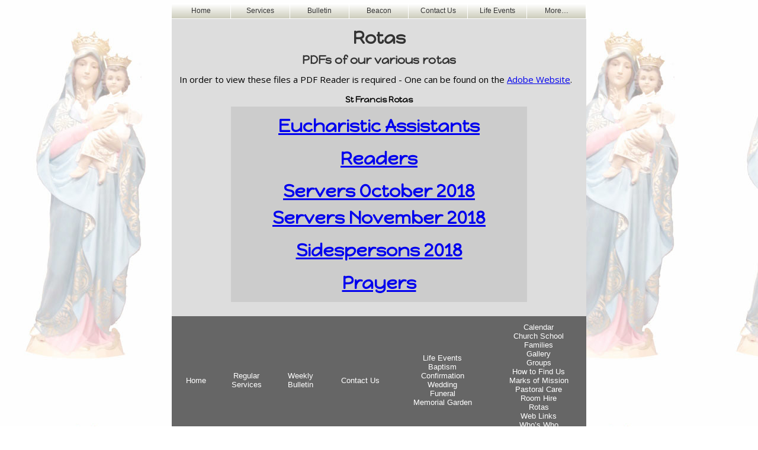

--- FILE ---
content_type: text/html
request_url: http://mhandn.org/rotas.htm
body_size: 2644
content:
<!DOCTYPE html PUBLIC "-//W3C//DTD XHTML 1.0 Transitional//EN" "http://www.w3.org/TR/xhtml1/DTD/xhtml1-transitional.dtd">
<html xmlns="http://www.w3.org/1999/xhtml"><!-- InstanceBegin template="/Templates/templatenormal.dwt" codeOutsideHTMLIsLocked="false" -->
<head>
<meta http-equiv="content-type" content="text/html; charset=utf-8" />
<meta http-equiv="imagetoolbar" content="false" />
<meta name="DESCRIPTION"
content="Website of The United Benefice of Meir Heath and Normacot, England, United Kingdom.">
<meta name="KEYWORDS"
content="st,saint,francis,matthew,holy,evangelists,assisi,uk,anglican,cofe,parish,benefice,church,churches,stoke,meir,meir heath,rough close,normacot,MHandN,lichfield,diocese,mhandn,dr,fr,father,david,william,mchardy,stfrancis75">
<link rel="shortcut icon" href="favicon.ico" type="image/x-icon" />
<link rel="stylesheet" type="text/css" href="css/site.css" />
<link rel="stylesheet" type="text/css" href="css/basic.css" />
<link rel="stylesheet" type="text/css" href="css/rotator.css" />
<link rel="stylesheet" type="text/css" href="css/dropdown.css" />
<link href='http://fonts.googleapis.com/css?family=Happy+Monkey' rel='stylesheet' type='text/css'>
<link href='http://fonts.googleapis.com/css?family=Open+Sans' rel='stylesheet' type='text/css'>
<link href='http://fonts.googleapis.com/css?family=Fredericka+the+Great' rel='stylesheet' type='text/css'>



<script type="text/javascript" src="js/jquery-1.3.2.js"></script>		
<script type="text/javascript" src="js/rotator.js"></script>



<!-- InstanceBeginEditable name="doctitle" -->
	
<title>Rotas</title>
<!-- InstanceEndEditable -->
<!-- InstanceBeginEditable name="head" -->

<!-- InstanceEndEditable -->


</head>

<body>

<div class="containerall" align="center">
	<div class="header" align="center">
  		<div id="container">
			<ul class="dropdown">
				<li class="dropdown_trigger">
					<a href="index.html">Home</a>
				</li>
				<li class="dropdown_trigger">
					<a href="services.htm">Services</a>
				</li>
				<li class="dropdown_trigger">
					<a href="bulletin.htm">Bulletin</a>
				</li>
                <li class="dropdown_trigger">
					<a href="beaconsubscriber.htm">Beacon</a>
				</li>
				
				<li class="dropdown_trigger">
					<a href="contact.htm">Contact Us</a>
				</li>
				<li class="dropdown_trigger">
					<a aria-haspopup="true" href="#">Life Events</a>
					
          <ul>
            <li> <a href="lebaptism.htm">Baptism</a> </li>
            <li> <a href="leconfirmation.htm">Confirmation</a> </li>
            <li> <a href="lewedding.htm">Wedding</a> </li>
            <li> <a href="lefuneral.htm">Funeral</a> </li>
            <li> <a href="memorial.htm">Memorial</a> </li>
          </ul>
				</li>
        		<li class="dropdown_trigger">
					<a aria-haspopup="true" href="#">More&hellip;</a>
					
          <ul>
            <li> <a href="calendar.htm">Calendar</a> </li>
            <li> <a href="http://www.stmatthews.stoke.sch.uk/" target="_top">Church 
              School</a> </li>
            <li> 
            <li> <a href="cyp.htm">Families</a> </li>
            <li> <a href="gallery.htm">Gallery</a> </li>
            <li> <a href="groups.htm">Groups</a> </li>
            <li> <a href="findus.htm">How to Find Us</a> </li>
            <li> <a href="mission.htm">Marks of Mission</a> </li>
            <li> <a href="pastoralcare.htm">Pastoral Care</a> </li>
            <li> <a href="roomhire.htm">Room Hire</a> </li>
            <li> <a href="rotas.htm">Rotas</a> </li>
            <li> <a href="links.htm">Web Links</a> </li>
            <li> <a href="whoswho.htm">Who&rsquo;s Who</a> </li>
            <li> <a href="75.htm">St Francis 75</a> </li>
          </ul>
				</li>
        	</ul>
 		</div>
	</div>
	<p><br></p>

  
  <div class="content">
    <!-- InstanceBeginEditable name="MainBody" -->
	<h1 align="center">Rotas</h1>
		<div id="page">
			<div id="contain">
				<h2>PDFs of our various rotas</h2>
				<p align="left">In order to view these files a PDF Reader is required - One can be found on the <a href="http://get.adobe.com/uk/reader/" target="_top">Adobe Website</a>.</p>
				
                <h4>St Francis Rotas</h4>
                <div align="center"><center>


           	
            
            		
            <table width="500" border="0" cellspacing="10" bgcolor="#CCCCCC">
              <tr> 
                <td>
                  <h1 align="center"><a href="rota/ea.pdf">Eucharistic Assistants</a></h1>
                </td>
              </tr>
              <tr> 
                <td>
                  <h1 align="center"><a href="rota/readers.pdf">Readers</a></h1>
                </td>
              </tr>
              <tr> 
                <td>
                  <h1 align="center"><a href="rota/servers_1810.pdf">Servers October 2018</a></h1>
				  <h1 align="center"><a href="rota/servers_1811.pdf">Servers November 2018</a></h1>
                </td>
  			  </tr>
			  
			  
			  
              <tr>
              <td><h1 align="center"><a href="rota/sidesperson.pdf">Sidespersons 2018</a></h1></td> 
              </tr>
              <tr> 
                <td>
                  <h1 align="center"><a href="rota/prayers.pdf">Prayers</a></h1>
                </td>
              </tr>
            </table>
           		<h6 align="right">&nbsp;</h6>
                </center>
                </div>
    <!-- InstanceEndEditable -->
  </div>
  
<div class="footer">
  <table width="700" border="0">
  <tr>
    <td><p class="footertext"><a href="index.html" title="Home Page" class="footertext">Home</a></p></td>
    <td><p class="footertext"><a href="services.htm" title="Regular Services" class="footertext">Regular<br />
      Services</a></p></td>
    <td><p class="footertext"><a href="bulletin.htm" title="Weekly Bulletin" class="footertext">Weekly<br>Bulletin</a></p></td>
    <td><p class="footertext"><a href="contact.htm" title="Contact Us" class="footertext">Contact Us</a></p></td>
    <td><p class="footertext" >Life Events<br><a href="lebaptism.htm" title="Life Events - Baptism"  class="footertext">Baptism</a><br>
    <a href="leconfirmation.htm" title="Life Events - Confirmation"  class="footertext">Confirmation</a><br>
    <a href="lewedding.htm" title="Life Events - Wedding"  class="footertext">Wedding</a><br>
    <a href="lefuneral.htm" title="Life Events - Funeral" class="footertext">Funeral</a><br>
    <a href="memorial.htm" title="St Francis Memorial Garden" class="footertext">Memorial Garden</a></p></td>
    <td><p class="footertext">

      <a href="calendar.htm" title="Calendar" class="footertext">Calendar</a><br>
  	  <a href="http://www.stmatthews.stoke.sch.uk/" title="St Matthew&rsquo;s C of E Academy" target="_top" class="footertext">Church School</a><br>
      <a href="cyp.htm" title="Children / Young People &amp; Families" class="footertext">Families</a><br>
      <a href="gallery.htm" title="Photograph Gallery" class="footertext">Gallery</a><br>
      <a href="groups.htm" title="Groups and Activities" class="footertext">Groups</a><br>
      <a href="findus.htm" title="How to Find Us" class="footertext">How to Find Us</a><br>
      <a href="mission.htm" title="Five Marks of Mission" class="footertext">Marks of Mission</a><br>
      <a href="pastoralcare.htm" title="Pastoral Care in the Parish" class="footertext">Pastoral Care</a><br>
      <a href="roomhire.htm" title="Hiring the facilities at St Francis Church" class="footertext">Room Hire</a><br>
      <a href="rotas.htm" title="Our Rotas" class="footertext">Rotas</a><br>
      <a href="links.htm" title="Useful web links to external sites" class="footertext">Web Links</a><br>
      <a href="whoswho.htm" title="Church people and their roles" class="footertext">Who&rsquo;s Who</a><br>
      <a href="75.htm" title="Saint Francis 75th anniversary" class="footertext">St Francis 75</a>
      </p>
    </td>
  </tr>
</table>

<table width="700" border="0" align="center">
  <tr>
    <td valign="top"><p><img src="pictures/facebooklogofoot.gif" align="absmiddle" alt="Find us on facebook" /> <a href="http://www.facebook.com/MHandN" title="Find us on Facebook" target="_top" class="footertext">facebook.com/MHandN</a></p></td>
    <td><h6 align="right" class="footer"><a  class="footer" href="cookies.htm" title="Our Cookies Policy">Our Cookies Policy</a>.<br><br>
    &copy; The United Benefice of Meir Heath and Normacot 2013&ndash;2015.</h6>
	</td>
  
    
    
  </tr>
</table>

  
  </div>
<!-- InstanceBeginEditable name="verylast" -->
<!-- InstanceEndEditable -->

</div></div></div></body>
<!-- InstanceEnd --></html>


--- FILE ---
content_type: text/css
request_url: http://mhandn.org/css/site.css
body_size: 449
content:

H1      {font-family: sans-serif;
        font-weight: bold}

H3      {font-family: sans-serif;
        text-align: left;
		color: #000000}

H4      {font-family: sans-serif;
        color: #000000;
        }
		
P       {font-family: sans-serif;
        color: #000000;
        text-align: left}

		
.banner	{
	background-color: #990000;
	text-align:center;
	color: #FF9933;
	font-style: italic;
	font-weight: bold;
}

.banner a {
	background-color: #990000;
	color: #FF9933;
	
}

.banner a:hover {
	color: #990000;
	background-color: #FF9933;
}


.containerall {
	width: 700px;
	background-color: #ddd;
	margin: 0 auto; /* the auto value on the sides, coupled with the width, centers the layout */
}

.header {
	background-color: #666;
}

.footer {
	padding: 1px 0;
	background-color: #666;
	color: #CCC;
}

a.footer {
	background-color: #666;
	color: #CCC;
	text-decoration: none;
}

a.footer:hover {
	background-color: #CCC;
	color: #666;
	text-decoration: none;
}


.footertext {
	color: #fff;
	font-size:small;
	font-family: sans-serif;

	text-align:center;	
}

a.footertext {

	text-decoration: none;
}

a.footertext:hover {
	color: #000;
	background-color: #ddd;
	text-decoration: none;
}

.content {
	text-align:center;
}


--- FILE ---
content_type: text/css
request_url: http://mhandn.org/css/basic.css
body_size: 371
content:
* {
	margin: 0;
	padding: 0;
}


html,
body {
	height: 100%;
}

body {
	background: #fff;
	background-image: url(../pictures/background.jpg);
	color: #333;
	font: 12px Arial, sans-serif;
}

/* Base padding. */
#container {
	padding: 0px;
}

h1 {
	padding: 4px;
    font-family: 'Happy Monkey', sans-serif;
    font-weight: bold;
	font-size: 30px;
}

h2 {
	padding: 3px;
    font-family: 'Happy Monkey', sans-serif;
	font-size: 20px;
}

h3 {
	padding: 3px;
    font-family: 'Happy Monkey', sans-serif;
	font-size: 16px;
}

h4 {
	padding: 3px;
    font-family: 'Happy Monkey', sans-serif;
	font-size: 14px;
}

h5 {
	padding: 3px;
    font-family: 'Happy Monkey', sans-serif;
	font-size: 12px;
}

h6 {
	margin: 5px;
	padding: 2px;
	font-size: xx-small;
}



p {
	padding: 3px;
    font-family: 'Open Sans', sans-serif;
	font-size: 15px;
	margin: 5px 5px 10px 10px;
}

.blanket {
	margin: 0;
	padding: 0;
}


img {
	border: 0;
	font-size: 0;
}


--- FILE ---
content_type: text/css
request_url: http://mhandn.org/css/rotator.css
body_size: 482
content:

#rotator_wrapper {
	overflow: hidden;
	position: relative;
	width: 700px;
	height: 175px;
}

#rotator_wrapper li {
	list-style: none;
}


#rotator,
#rotator li,
#rotator img {
	width: 700px;
	height: 175px;
}

#rotator {
	background: #fff;
	position: relative;
}

#rotator li {
	position: absolute;
	top: 0;
	left: 0;
}


#rotator_controls {
	overflow: hidden;
	position: absolute;
	top: 5px;
	left: 2px;
}

#rotator_controls li {
	display: inline;
	float: left;
	margin: 0 0 0 3px;
	width: 30px;
}

#rotator_play_pause,
#rotator_controls a {
	background: #ccc url(gradient.gif) repeat-x;
	border: 1px solid #000;
	color: #999;
	display: block;
	font: bold 10px Verdana, sans-serif;
	padding: 1px 5px 2px;
	text-align: center;
	text-decoration: none;
}

#rotator_controls a.current {
	color: #000;
	text-decoration: underline;
}

#rotator_play_pause:hover,
#rotator_controls a:hover {
	background: #000;
	border-color: #fff;
	color: #fff;
}

#rotator_play_pause {
	position: absolute;
	top: 5px;
	right: 5px;
}

/* For IE6. */
* html #rotator_play_pause,
* html #rotator_controls a {
	height: 1%;
}

--- FILE ---
content_type: text/css
request_url: http://mhandn.org/css/dropdown.css
body_size: 467
content:
.dropdown {
	background: #fff;
	float: left;
	padding: 0 0 0 0;
	margin: 0 0 0 0;
}

.dropdown a {
	background: #ccc url(gradient.gif) repeat-x;
	border: 1px solid #fff;
	border-top-width: 0;
	color: #333;
	display: block;
	line-height: 25px;
	overflow: hidden;
	text-decoration: none;
	height: 25px;
	margin-top: 1px;
}

.dropdown a:hover {
	color: #fff;
	background: #666;
}

.dropdown ul a {
	background: #eee;
}

.dropdown li {
	list-style: none;
	position: relative;
	text-align: center;
	width: 101px;
}

.dropdown li.dropdown_trigger {
	display: inline;
	float: left;
	margin: 0 0 0 -1px;
}

.dropdown ul {
	background: #fff;
	border: 1px solid #999;
	border-top-width: 0;
	position: absolute;
	top: 26px;
	left: -1px;
	z-index: 9999;
}

.dropdown ul {
	display: none;
}

.dropdown li.dropdown_trigger:hover ul {
	display: block;
}

.dropdown li.dropdown_trigger ul,
.dropdown li.dropdown_trigger ul li:last-child a {
	border-bottom-left-radius: 5px;
	border-bottom-right-radius: 5px;
	-moz-border-radius-bottomleft: 5px;
	-moz-border-radius-bottomright: 5px;
	-webkit-border-bottom-left-radius: 5px;
	-webkit-border-bottom-right-radius: 5px;
}

--- FILE ---
content_type: application/javascript
request_url: http://mhandn.org/js/rotator.js
body_size: 917
content:
// Initialize.
function init_rotator() {

	// Does element exist?
	if (!$('#rotator').length) {

		// If not, exit.
		return;
	}

	// Rotate speed.
	var speed = 2000;

	// Pause setting.
	var pause = false;

	// Rotator function.
	function rotate(element) {

		// Stop, if user has interacted.
		if (pause) {
			return;
		}

		// Either the next /first <li>.
		var $next_li = $(element).next('li').length ? $(element).next('li') : $('#rotator li:first');

		// Either next / first control link.
		var $next_a = $('#rotator_controls a.current').parent('li').next('li').length ? $('#rotator_controls a.current').parent('li').next('li').find('a') : $('#rotator_controls a:first');

		// Animate.
		$('#rotator_controls a.current').removeClass('current');
		$next_a.addClass('current');

		// Continue.
		function doIt() {
			rotate($next_li);
		}

		// Fade out <li>.
		$(element).fadeOut(speed);

		// Show next <li>.
		$($next_li).fadeIn(speed, function() {

			// Slight delay.
			setTimeout(doIt, speed);
		});
	}

	// Add click listeners for controls.
	$('#rotator_controls a').click(function() {

		// Change button text.
		$('#rotator_play_pause').html('PLAY');

		// Show target, hide other <li>.
		$($(this).attr('href')).show().siblings('li').hide();

		// Add class="current" and remove from all others.
		$(this).addClass('current').parent('li').siblings('li').find('a').removeClass('current');;

		// Pause animation.
		pause = true;

		// Nofollow.
		this.blur();
		return false;
	});

	// Pause / Play the animation.
	$('#rotator_play_pause').click(function() {

		// What does the button say?
		if ($(this).html() === 'PAUSE') {

			// Stop rotation.
			pause = true;

			// Change the text.
			$(this).html('PLAY');

		} else {

			// Remove class="pause".
			pause = false;

			// Start the rotation.
			rotate('#rotator li:visible:first');

			// Change the text.
			$(this).html('PAUSE');
		}

		this.blur();
		return false;
	});

	// Hide all but first <li>.
	$('#rotator li:first').show();

	// Wait for page load.
	$(window).load(function() {

		// Begin rotation.
		rotate($('#rotator li:visible:first'));
	});
}

// Kick things off.
$(document).ready(function() {
	init_rotator();
});